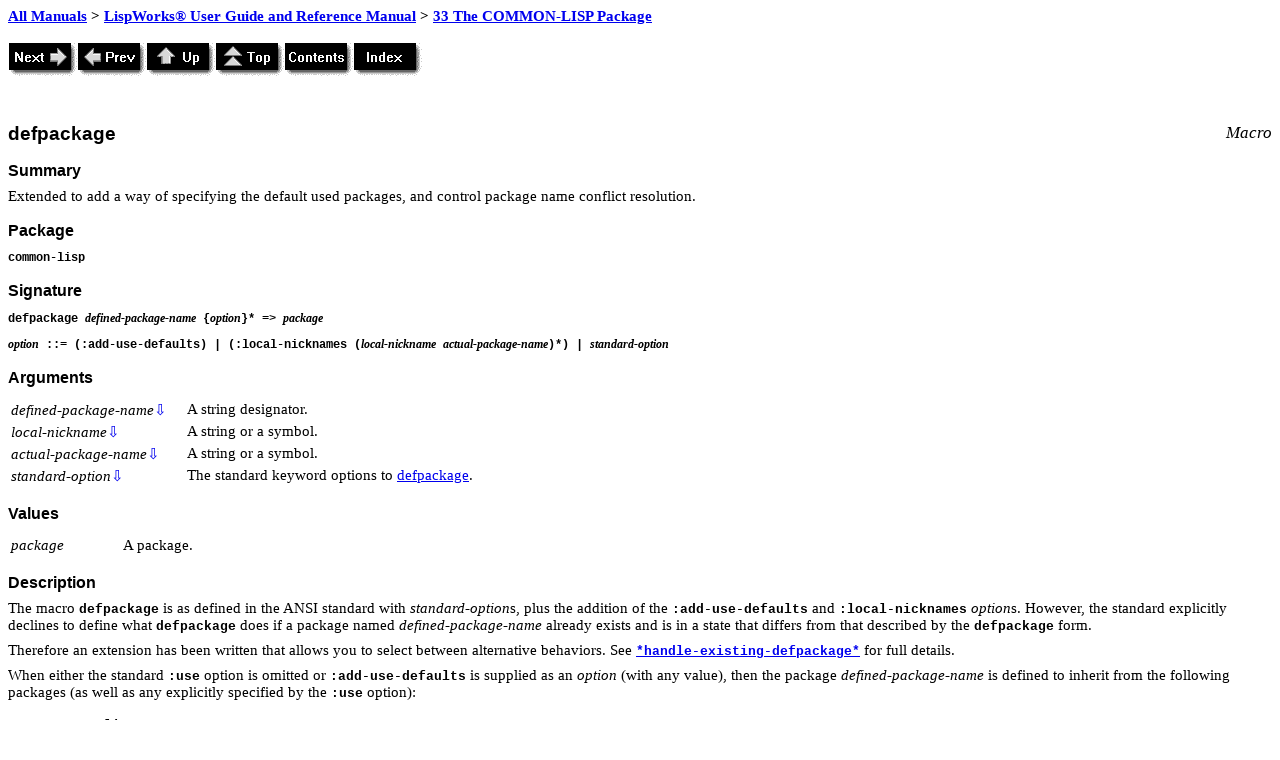

--- FILE ---
content_type: text/html
request_url: https://www.lispworks.com/documentation/lw80/lw/lw-common-lisp-12.htm
body_size: 9191
content:

<!DOCTYPE HTML PUBLIC "-//W3C//DTD HTML 4.0//EN"><HTML>
<HEAD>
<META HTTP-EQUIV="Content-Type" CONTENT="text/html; charset=utf-8">
<META HTTP-EQUIV="Content-Style-Type" CONTENT="text/css">
<META NAME="GENERATOR" CONTENT="LispWorks Ref-Entry 0.7">
<LINK REL="STYLESHEET" HREF="../ref-entry-style-sheet.css" CHARSET="ISO-8859-1" TYPE="text/css">

<TITLE>
defpackage
</TITLE>

</HEAD>
<BODY>
<DIV CLASS="HTMLBreadCrumbs">
<a href="../intro.htm">All Manuals</a>  &gt; <a href="lw.htm">LispWorks® User Guide and Reference Manual</a>  &gt; <a href="lw-common-lisp.htm">33 The COMMON-LISP Package</a> <BR><BR></DIV>
<DIV class="NavigationTop"><A HREF="lw-common-lisp-13.htm"><IMG SRC="../next.gif" ALT="Next"></A><A HREF="lw-common-lisp-11.htm"><IMG SRC="../prev.gif" ALT="Prev"></A><A HREF="lw-common-lisp.htm"><IMG SRC="../up.gif" ALT="Up"></A><A HREF="lw.htm"><IMG SRC="../top.gif" ALT="Top"></A><A HREF="lw-contents.htm#lw-common-lisp-12"><IMG SRC="../contents.gif" ALT="Contents"></A><A HREF="lw-index.htm"><IMG SRC="../index.gif" ALT="Index"></A></DIV>

<DIV CLASS="Refentrydefaults">




<!-- *****************  entry for |defpackage| *****************-->
<H4 CLASS="REntry">
<A NAME="LWUGRM)defpackage"></A>defpackage<SPAN CLASS="REntry-inline-type"> Macro</SPAN>
</H4>

<H5 CLASS="REntry-head">
Summary</H5>
<P CLASS="RBody">
Extended to add a way of specifying the default used packages, and control package name conflict resolution.</P>
<H5 CLASS="REntry-head">
Package</H5>
<P CLASS="RSignature">
common-lisp</P>
<H5 CLASS="REntry-head">
Signature</H5>
<P CLASS="RSignature">
defpackage <VAR CLASS="Variable">defined-package-name</VAR> {<VAR CLASS="Variable">option</VAR>}* =&gt; <VAR CLASS="Variable">package</VAR></P>
<P CLASS="RSignature">
<VAR CLASS="Variable">option</VAR> ::= (:add-use-defaults) | (:local-nicknames (<VAR CLASS="Variable">local-nickname</VAR> <VAR CLASS="Variable">actual-package-name</VAR>)*) | <VAR CLASS="Variable">standard-option</VAR></P>
<H5 CLASS="REntry-head">
Arguments</H5><table CLASS="Oneitemtable">
  <tr> <td CLASS="arg-name" > <div CLASS="arg-name"><VAR CLASS="Variable">defined-package-name</VAR><A HREF="#arg_defpackage-defined-package-name" CLASS="XRefArg">⇩</A></div></td> <td CLASS="Varvaluecell"> <div  CLASS="arg-desc">
A string designator.</div></td></tr>
  <tr> <td CLASS="arg-name" > <div CLASS="arg-name"><VAR CLASS="Variable">local-nickname</VAR><A HREF="#arg_defpackage-local-nickname" CLASS="XRefArg">⇩</A></div></td> <td CLASS="Varvaluecell"> <div  CLASS="arg-desc">
A string or a symbol.</div></td></tr>
  <tr> <td CLASS="arg-name" > <div CLASS="arg-name"><VAR CLASS="Variable">actual-package-name</VAR><A HREF="#arg_defpackage-actual-package-name" CLASS="XRefArg">⇩</A></div></td> <td CLASS="Varvaluecell"> <div  CLASS="arg-desc">
A string or a symbol.</div></td></tr>
  <tr> <td CLASS="arg-name" > <div CLASS="arg-name"><VAR CLASS="Variable">standard-option</VAR><A HREF="#arg_defpackage-standard-option" CLASS="XRefArg">⇩</A></div></td> <td CLASS="Varvaluecell"> <div  CLASS="arg-desc">
The standard keyword options to <A HREF="http://www.lispworks.com/documentation/HyperSpec/Body/m_defpkg.htm" CLASS="XRef">defpackage</A>.</div></td></tr>
</table>

<H5 CLASS="REntry-head">
Values</H5><table CLASS="Oneitemtable">
  <tr> <td CLASS="arg-name" > <div CLASS="arg-name"><VAR CLASS="Variable">package</VAR></div></td> <td CLASS="Varvaluecell"> <div  CLASS="arg-desc">
A package.</div></td></tr>
</table>

<H5 CLASS="REntry-head">
Description</H5>
<P CLASS="RBody">
The macro <CODE CLASS="Code">defpackage</CODE> is as defined in the ANSI standard with <A NAME="arg_defpackage-standard-option"></A><VAR CLASS="Variable">standard-option</VAR>s, plus the addition of the <CODE CLASS="Code">:add-use-defaults</CODE> and <CODE CLASS="Code">:local-nicknames</CODE> <A NAME="arg_defpackage-option"></A><VAR CLASS="Variable">option</VAR>s. However, the standard explicitly declines to define what <CODE CLASS="Code">defpackage</CODE> does if a package named <A NAME="arg_defpackage-defined-package-name"></A><VAR CLASS="Variable">defined-package-name</VAR> already exists and is in a state that differs from that described by the <CODE CLASS="Code">defpackage</CODE> form.</P>
<P CLASS="RBody">
Therefore an extension has been written that allows you to select between alternative behaviors. See <A HREF="lw-hcl-95.htm#LWUGRM)*handle-existing-defpackage*" CLASS="XRefSymbol">*handle-existing-defpackage*</A> for full details.</P>
<P CLASS="RBody">
When either the standard <CODE CLASS="Code">:use</CODE> option is omitted or <CODE CLASS="Code">:add-use-defaults</CODE> is supplied as an <A NAME="arg_defpackage-option"></A><VAR CLASS="Variable">option</VAR> (with any value), then the package <A NAME="arg_defpackage-defined-package-name"></A><VAR CLASS="Variable">defined-package-name</VAR> is defined to inherit from the following packages (as well as any explicitly specified by the <CODE CLASS="Code">:use</CODE> option):</P>
<ul>
<LI CLASS="RBullet"><CODE CLASS="Code">common-lisp</CODE></LI><LI CLASS="RBullet"><CODE CLASS="Code">lispworks</CODE></LI><LI CLASS="RBullet"><CODE CLASS="Code">harlequin-common-lisp</CODE>
</LI>
</ul>

<P CLASS="RBody">
Otherwise, <A NAME="arg_defpackage-defined-package-name"></A><VAR CLASS="Variable">defined-package-name</VAR> is defined to inherit from the packages specified by the <CODE CLASS="Code">:use</CODE> option only.</P>
<P CLASS="RBody">
<A NAME="common-lisp_marker-line-1138"></A>  <A NAME="LWUGRM)defpackage%20option%20:local-nicknames"></A> If <CODE CLASS="Code">:local-nicknames</CODE> is supplied as an <A NAME="arg_defpackage-option"></A><VAR CLASS="Variable">option</VAR> then <A NAME="arg_defpackage-defined-package-name"></A><VAR CLASS="Variable">defined-package-name</VAR> is defined to have the specified <A NAME="arg_defpackage-local-nickname"></A><VAR CLASS="Variable">local-nickname</VAR>s for the corresponding <A NAME="arg_defpackage-actual-package-name"></A><VAR CLASS="Variable">actual-package-name</VAR>s.</P>
<P CLASS="RBody">
Using <CODE CLASS="Code">:local-nicknames</CODE> in <CODE CLASS="Code">defpackage</CODE> is equivalent to doing the <CODE CLASS="Code">defpackage</CODE> without <CODE CLASS="Code">:local-nicknames</CODE>, and then calling <A HREF="lw-hcl-2.htm#LWUGRM)add-package-local-nickname" CLASS="XRefSymbol">add-package-local-nickname</A> for each pair in the list with <A NAME="arg_defpackage-defined-package-name"></A><VAR CLASS="Variable">defined-package-name</VAR> as the <VAR CLASS="Variable">package-designator</VAR>, except that DEFPACKAGE does some checking and may give an error before starting to make any changes. See <A HREF="lw-hcl-2.htm#LWUGRM)add-package-local-nickname" CLASS="XRefSymbol">add-package-local-nickname</A> for details.</P>
<H5 CLASS="REntry-head">
Examples</H5>
<P CLASS="RBody">
Using <CODE CLASS="Code">:add-use-defaults</CODE>:</P>
<pre class="RCode-block">(defpackage &quot;MY-PACKAGE&quot; (:use &quot;CAPI&quot;)
                         (:add-use-defaults t))
 
(package-use-list &quot;MY-PACKAGE&quot;)
=&gt;
(#&lt;PACKAGE COMMON-LISP&gt; #&lt;PACKAGE LISPWORKS&gt;
 #&lt;PACKAGE HARLEQUIN-COMMON-LISP&gt; #&lt;PACKAGE CAPI&gt;)
</pre>
<P CLASS="RBody">
Using <CODE CLASS="Code">:local-nicknames</CODE> (note the warning because defining a local nickname that is the same as the global name of a different package is risky):</P>
<pre class="RCode-block">(defpackage &quot;BAR&quot; (:intern &quot;X&quot;))
(defpackage &quot;FOO&quot; (:intern &quot;X&quot;))
(defpackage &quot;QUUX&quot; (:local-nicknames (&quot;BAR&quot; &quot;FOO&quot;) (&quot;FOO&quot; &quot;BAR&quot;)))
Warning: Local nickname &quot;BAR&quot; for &quot;FOO&quot; in package &quot;QUUX&quot; matches name of &quot;BAR&quot;
Warning: Local nickname &quot;FOO&quot; for &quot;BAR&quot; in package &quot;QUUX&quot; matches name of &quot;FOO&quot;
 
(find-symbol &quot;X&quot; &quot;FOO&quot;)
=&gt;
FOO::X
 
(find-symbol &quot;X&quot; &quot;BAR&quot;)
=&gt;
BAR::X
 
(let ((*package* (find-package &quot;QUUX&quot;)))
  (find-symbol &quot;X&quot; &quot;FOO&quot;))
=&gt; BAR::X
 
(let ((*package* (find-package &quot;QUUX&quot;)))
  (find-symbol &quot;X&quot; &quot;BAR&quot;))
=&gt; FOO::X
</pre>
<H5 CLASS="REntry-head">
See also</H5>
<P CLASS="RBody">
<A HREF="http://www.lispworks.com/documentation/HyperSpec/Body/m_defpkg.htm" CLASS="XRef">defpackage</A> in the <I CLASS="Italic">Common Lisp HyperSpec</I><br><A HREF="lw-hcl-95.htm#LWUGRM)*handle-existing-defpackage*" CLASS="XRefSymbol">*handle-existing-defpackage*</A></P></DIV>
<HR>
<P CLASS="Copyrighttext-small"><I CLASS="Italic">LispWorks® User Guide and Reference Manual - 01 Dec 2021 19:30:30</I><BR><BR></P>
<DIV class="NavigationBottom"><A HREF="lw-common-lisp-13.htm"><IMG SRC="../next.gif" ALT="Next"></A><A HREF="lw-common-lisp-11.htm"><IMG SRC="../prev.gif" ALT="Prev"></A><A HREF="lw-common-lisp.htm"><IMG SRC="../up.gif" ALT="Up"></A><A HREF="lw.htm"><IMG SRC="../top.gif" ALT="Top"></A><A HREF="lw-contents.htm#lw-common-lisp-12"><IMG SRC="../contents.gif" ALT="Contents"></A><A HREF="lw-index.htm"><IMG SRC="../index.gif" ALT="Index"></A></DIV>
</BODY></HTML>


--- FILE ---
content_type: text/css
request_url: https://www.lispworks.com/documentation/lw80/ref-entry-style-sheet.css
body_size: 26601
content:



H1.FM1Heading, H2.FM1Heading, H3.FM1Heading, H4.FM1Heading, H5.FM1Heading, H6.FM1Heading {
	display: block;
	text-align: left;
	text-indent: 0.000000pt;
	margin-top: 18.000000pt;
	margin-bottom: 0.000000pt;
	margin-right: 0.000000pt;
	margin-left: 0.000000pt;
	font-size: 16.000000pt;
	font-weight: Bold;
	font-style: Normal;
	font-family: "Helvetica", sans-serif;
}
P.FM1HeadingTOC {
	display: block;
	text-align: left;
	text-indent: 0.000000pt;
	margin-top: 3.000000pt;
	margin-bottom: 0.000000pt;
	margin-right: 0.000000pt;
	margin-left: 27.000000pt;
	font-size: 11.000000pt;
	font-weight: normal;
	font-style: Normal;
	font-family: "Palatino", "Palatino Linotype", serif;
}
H1.FM2Heading, H2.FM2Heading, H3.FM2Heading, H4.FM2Heading, H5.FM2Heading, H6.FM2Heading {
	display: block;
	text-align: left;
	text-indent: 0.000000pt;
	margin-top: 18.000000pt;
	margin-bottom: 0.000000pt;
	margin-right: 0.000000pt;
	margin-left: 0.000000pt;
	font-size: 13.000000pt;
	font-weight: Bold;
	font-style: Normal;
	font-family: "Helvetica", sans-serif;
}
P.FM2HeadingTOC {
	display: block;
	text-align: left;
	text-indent: -27.000000pt;
	margin-top: 2.000000pt;
	margin-bottom: 0.000000pt;
	margin-right: 0.000000pt;
	margin-left: 81.000000pt;
	font-size: 10.500000pt;
	font-weight: normal;
	font-style: Normal;
	font-family: "Palatino", "Palatino Linotype", serif;
}
H1.FM3Heading, H2.FM3Heading, H3.FM3Heading, H4.FM3Heading, H5.FM3Heading, H6.FM3Heading {
	display: block;
	text-align: left;
	text-indent: 0.000000pt;
	margin-top: 18.000000pt;
	margin-bottom: 0.000000pt;
	margin-right: 0.000000pt;
	margin-left: 0.000000pt;
	font-size: 13.000000pt;
	font-weight: Bold;
	font-style: Normal;
	font-family: "Helvetica", sans-serif;
}
P.FM3HeadingTOC {
	display: block;
	text-align: left;
	text-indent: -36.000000pt;
	margin-top: 0.000000pt;
	margin-bottom: 0.000000pt;
	margin-right: 0.000000pt;
	margin-left: 108.000000pt;
	font-size: 10.000000pt;
	font-weight: normal;
	font-style: Normal;
	font-family: "Palatino", "Palatino Linotype", serif;
}
P.Body {
	display: block;
	text-align: left;
	text-indent: 0.000000pt;
	margin-top: 6.000000pt;
	margin-bottom: 0.000000pt;
	margin-right: 0.000000pt;
	margin-left: 0.000000pt;
	font-size: 11.000000pt;
	font-weight: normal;
	font-style: Normal;
	font-family: "Palatino", "Palatino Linotype", serif;
}

td > P.Body:first-child { 
     margin-top: 0pt ; 
}


td > P.RBody:first-child { 
     margin-top: 0pt ; 
}

H4.FM1HeadingTOC, H4.FM2HeadingTOC, H4.FM3HeadingTOC {
	display: block;
	text-align: left;
	text-indent: 0.000000pt;
	margin-top: 6.000000pt;
	margin-bottom: 0.000000pt;
	margin-right: 0.000000pt;
	margin-left: 0.000000pt;
	font-size: 11.000000pt;
	font-weight: Bold;
	font-style: Normal;
	font-family: "Palatino", "Palatino Linotype", serif;
}
H4.REntryTOC {
	display: block;
	text-align: left;
	text-indent: 0.000000pt;
	margin-top: 4.000000pt;
	margin-bottom: 0.000000pt;
	margin-right: 0.000000pt;
	margin-left: 0.000000pt;
	font-size: 11.000000pt;
	font-weight: Bold;
	font-style: Normal;
	font-family: "Palatino", "Palatino Linotype", serif;
}

P.Body-Indent {
	display: block;
	text-align: left;
	text-indent: 0.000000pt;
	margin-top: 6.000000pt;
	margin-bottom: 0.000000pt;
	margin-right: 0.000000pt;
	margin-left: 27.000000pt;
	font-size: 11.000000pt;
	font-weight: normal;
	font-style: Normal;
	font-family: "Palatino", "Palatino Linotype", serif;
}


P.Body-Indent-Plus {
	display: block;
	text-align: left;
	text-indent: 0.000000pt;
	margin-top: 6.000000pt;
	margin-bottom: 0.000000pt;
	margin-right: 0.000000pt;
	margin-left: 50.000000pt;
	font-size: 11.000000pt;
	font-weight: normal;
	font-style: Normal;
	font-family: "Palatino", "Palatino Linotype", serif;
}

H1.Booktitle, H2.Booktitle, H3.Booktitle, H4.Booktitle, H5.Booktitle, H6.Booktitle {
	display: block;
	text-align: left;
	text-indent: 0.000000pt;
	margin-top: 0.000000pt;
	margin-bottom: 6.000000pt;
	margin-right: 0.000000pt;
	margin-left: 0.000000pt;
	font-size: 36.000000pt;
	font-weight: Bold;
	font-style: Normal;
	font-family: "Palatino", "Palatino Linotype", serif;
}
LI.Bullet {
	display: list-item;
	text-align: left;
	text-indent: 0.000000pt;
	margin-top: 6.000000pt;
	margin-bottom: 0.000000pt;
	margin-right: 0.000000pt;
	margin-left: 0.000000pt;
	font-size: 11.000000pt;
	font-weight: normal;
	font-style: Normal;
	font-family: "Palatino", "Palatino Linotype", serif;
}
P.Bullet-C {
	display: block;
	text-align: left;
	text-indent: 0.000000pt;
	margin-top: 4.000000pt;
	margin-bottom: 0.000000pt;
	margin-right: 0.000000pt;
	margin-left: 0.000000pt;
	font-size: 11.000000pt;
	font-weight: normal;
	font-style: Normal;
	font-family: "Palatino", "Palatino Linotype", serif;
}

LI.Bullet-Indented {
	display: list-item;
	text-align: left;
	text-indent: 0.000000pt;
	margin-top: 6.000000pt;
	margin-bottom: 0.000000pt;
	margin-right: 0.000000pt;
	margin-left: 27.000000pt;
	font-size: 11.000000pt;
	font-weight: normal;
	font-style: Normal;
	font-family: "Palatino", "Palatino Linotype", serif;
}

P.Bullet-Indented-C {
	display: block;
	text-align: left;
	text-indent: 0.000000pt;
	margin-top: 4.000000pt;
	margin-bottom: 0.000000pt;
	margin-right: 0.000000pt;
	margin-left: 0.000000pt;
	font-size: 11.000000pt;
	font-weight: normal;
	font-style: Normal;
	font-family: "Palatino", "Palatino Linotype", serif;
}
H1.Chapter, H2.Chapter, H3.Chapter, H4.Chapter, H5.Chapter, H6.Chapter {
	display: block;
	text-align: left;
	text-indent: 0.000000pt;
	margin-top: 8.000000pt;
	margin-bottom: 6.000000pt;
	margin-right: 0.000000pt;
	margin-left: 0.000000pt;
	font-size: 30.000000pt;
	font-weight: Bold;
	font-style: Normal;
	font-family: "Palatino", "Palatino Linotype", serif;
}
H2.ChapterTOC, H2.AppendixTOC, H2.GlossaryTOC, H2.XIndexTOC, P.ChapterTOC {
	display: block;
	text-align: left;
	text-indent: 0.000000pt;
	margin-top: 10.000000pt;
	margin-bottom: 6.000000pt;
	margin-right: 0.000000pt;
	margin-left: 0.000000pt;
	font-size: 13.000000pt;
	font-weight: Bold;
	font-style: Normal;
	font-family: "Helvetica", sans-serif;
}

PRE.Code-block {
	display: block;
	text-align: left;
	text-indent: 0.000000pt;
	margin-top: 8.000000pt;
	margin-bottom: 8.000000pt;
	margin-right: 0.000000pt;
	margin-left: 27.000000pt;
	font-size: 9.000000pt;
	font-weight: Bold;
	font-style: Normal;
	font-family: "Courier", monospace;
}

H1.Copyright-title, H2.Copyright-title, H3.Copyright-title, H4.Copyright-title, H5.Copyright-title, H6.Copyright-title {
	display: block;
	text-align: left;
	text-indent: 0.000000pt;
	margin-top: 8.000000pt;
	margin-bottom: 6.000000pt;
	margin-right: 0.000000pt;
	margin-left: 0.000000pt;
	font-size: 30.000000pt;
	font-weight: Bold;
	font-style: Normal;
	font-family: "Palatino", "Palatino Linotype", serif;
}
P.Copyrighttext-small {
	display: block;
	text-align: left;
	text-indent: 0.000000pt;
	margin-top: 6.000000pt;
	margin-bottom: 0.000000pt;
	margin-right: 0.000000pt;
	margin-left: 0.000000pt;
	font-size: 11.000000pt;
	font-weight: normal;
	font-style: Normal;
	font-family: "Palatino", "Palatino Linotype", serif;
}
P.Description {
	display: block;
	text-align: left;
	text-indent: -81.000000pt;
	margin-top: 6.000000pt;
	margin-bottom: 0.000000pt;
	margin-right: 0.000000pt;
	margin-left: 108.000000pt;
	font-size: 11.000000pt;
	font-weight: normal;
	font-style: Normal;
	font-family: "Palatino", "Palatino Linotype", serif;
}
P.Description-C {
	display: block;
	text-align: left;
	text-indent: 0.000000pt;
	margin-top: 4.000000pt;
	margin-bottom: 0.000000pt;
	margin-right: 0.000000pt;
	margin-left: 108.000000pt;
	font-size: 11.000000pt;
	font-weight: normal;
	font-style: Normal;
	font-family: "Palatino", "Palatino Linotype", serif;
}
P.Description-Item {
	display: block;
	text-align: left;
	text-indent: 0.000000pt;
	margin-top: 12.000000pt;
	margin-bottom: 0.000000pt;
	margin-right: 0.000000pt;
	margin-left: 27.000000pt;
	font-size: 11.000000pt;
	font-weight: normal;
	font-style: Normal;
	font-family: "Palatino", "Palatino Linotype", serif;
}
H1.Edition, H2.Edition, H3.Edition, H4.Edition, H5.Edition, H6.Edition {
	display: block;
	text-align: left;
	text-indent: 0.000000pt;
	margin-top: 8.000000pt;
	margin-bottom: 0.000000pt;
	margin-right: 0.000000pt;
	margin-left: 0.000000pt;
	font-size: 14.000000pt;
	font-weight: Bold;
	font-style: Normal;
	font-family: "Palatino", "Palatino Linotype", serif;
}
P.Figure {
	display: block;
	text-align: center;
	text-indent: 0.000000pt;
	margin-top: 6.000000pt;
	margin-bottom: 12.000000pt;
	margin-right: 0.000000pt;
	margin-left: 0.000000pt;
	font-size: 11.000000pt;
	font-weight: normal;
	font-style: Normal;
	font-family: "Palatino", "Palatino Linotype", serif;
}
P.Glossary-definition {
	display: block;
	text-align: left;
	text-indent: 0.000000pt;
	margin-top: 4.000000pt;
	margin-bottom: 0.000000pt;
	margin-right: 0.000000pt;
	margin-left: 27.000000pt;
	font-size: 11.000000pt;
	font-weight: normal;
	font-style: Normal;
	font-family: "Palatino", "Palatino Linotype", serif;
}
P.Glossary-entry {
	display: block;
	text-align: left;
	text-indent: 0.000000pt;
	margin-top: 12.000000pt;
	margin-bottom: 0.000000pt;
	margin-right: 0.000000pt;
	margin-left: 0.000000pt;
	font-size: 11.000000pt;
	font-weight: Bold;
	font-style: Normal;
	font-family: "Palatino", "Palatino Linotype", serif;
}
H1.GroupTitlesIX, H2.GroupTitlesIX, H3.GroupTitlesIX, H4.GroupTitlesIX, H5.GroupTitlesIX, H6.GroupTitlesIX {
	display: block;
	text-align: left;
	text-indent: 0.000000pt;
	margin-top: 10.000000pt;
	margin-bottom: 0.000000pt;
	margin-right: 0.000000pt;
	margin-left: 0.000000pt;
	font-size: 11.000000pt;
	font-weight: Bold;
	font-style: Normal;
	font-family: "Palatino", "Palatino Linotype", serif;
}
P.In-line-interface {
	display: block;
	text-align: left;
	text-indent: 0.000000pt;
	margin-top: 20.000000pt;
	margin-bottom: 0.000000pt;
	margin-right: 0.000000pt;
	margin-left: 0.000000pt;
	font-size: 12.000000pt;
	font-weight: Bold;
	font-style: Normal;
	font-family: "Helvetica", sans-serif;
}
P.In-line-interface-type {
	display: block;
	text-align: right;
	text-indent: 0.000000pt;
	margin-top: 0.000000pt;
	margin-bottom: 11.000000pt;
	margin-right: 0.000000pt;
	margin-left: 0.000000pt;
	font-size: 11.000000pt;
	font-weight: normal;
	font-style: Italic;
	font-family: "Palatino", "Palatino Linotype", serif;
}
P.In-line-interface2 {
	display: block;
	text-align: left;
	text-indent: 0.000000pt;
	margin-top: 12.000000pt;
	margin-bottom: 0.000000pt;
	margin-right: 0.000000pt;
	margin-left: 0.000000pt;
	font-size: 12.000000pt;
	font-weight: Bold;
	font-style: Normal;
	font-family: "Helvetica", sans-serif;
}
P.Level1IX {
	display: block;
	text-align: left;
	text-indent: -36.000000pt;
	margin-top: 0.000000pt;
	margin-bottom: 0.000000pt;
	margin-right: 0.000000pt;
	margin-left: 36.000000pt;
	font-size: 9.000000pt;
	font-weight: normal;
	font-style: Normal;
	font-family: "Palatino", "Palatino Linotype", serif;
}
P.Level2IX {
	display: block;
	text-align: left;
	text-indent: -18.000000pt;
	margin-top: 0.000000pt;
	margin-bottom: 0.000000pt;
	margin-right: 0.000000pt;
	margin-left: 27.000000pt;
	font-size: 9.000000pt;
	font-weight: normal;
	font-style: Normal;
	font-family: "Palatino", "Palatino Linotype", serif;
}


P.Level3IX {
	display: block;
	text-align: left;
	text-indent: -36.000000pt;
	margin-top: 0.000000pt;
	margin-bottom: 0.000000pt;
	margin-right: 0.000000pt;
	margin-left: 72.000000pt;
	font-size: 9.000000pt;
	font-weight: normal;
	font-style: Normal;
	font-family: "Palatino", "Palatino Linotype", serif;
}
P.Level4IX {
	display: block;
	text-align: left;
	text-indent: -36.000000pt;
	margin-top: 0.000000pt;
	margin-bottom: 0.000000pt;
	margin-right: 0.000000pt;
	margin-left: 90.000000pt;
	font-size: 9.000000pt;
	font-weight: normal;
	font-style: Normal;
	font-family: "Palatino", "Palatino Linotype", serif;	
}
P.Level5IX {
	display: block;
	text-align: justify;
	text-indent: -36.000000pt;
	margin-top: 0.000000pt;
	margin-bottom: 0.000000pt;
	margin-right: 0.000000pt;
	margin-left: 108.000000pt;
	font-size: 9.000000pt;
	font-weight: normal;
	font-style: Normal;
	font-family: "Palatino", "Palatino Linotype", serif;	
}

H1.Pref-Heading, H2.Pref-Heading, H3.Pref-Heading, H4.Pref-Heading, H5.Pref-Heading, H6.Pref-Heading {
	display: block;
	text-align: left;
	text-indent: 0.000000pt;
	margin-top: 18.000000pt;
	margin-bottom: 0.000000pt;
	margin-right: 0.000000pt;
	margin-left: 0.000000pt;
	font-size: 13.000000pt;
	font-weight: Bold;
	font-style: Normal;
	font-family: "Helvetica", sans-serif;
}
H1.Preface, H2.Preface, H3.Preface, H4.Preface, H5.Preface, H6.Preface {
	display: block;
	text-align: left;
	text-indent: 0.000000pt;
	margin-top: 8.000000pt;
	margin-bottom: 6.000000pt;
	margin-right: 0.000000pt;
	margin-left: 0.000000pt;
	font-size: 30.000000pt;
	font-weight: Bold;
	font-style: Normal;
	font-family: "Palatino", "Palatino Linotype", serif;
}
P.RBody {
	display: block;
	text-align: left;
	text-indent: 0.000000pt;
	margin-top: 6.000000pt;
	margin-bottom: 0.000000pt;
	margin-right: 0.000000pt;
	margin-left: 0.000000pt;
	font-size: 11.000000pt;
	font-weight: normal;
	font-style: Normal;
	font-family: "Palatino", "Palatino Linotype", serif;
}
LI.RBullet {
	display: list-item;
	text-align: left;
	text-indent: 0.000000pt;
	margin-top: 6.000000pt;
	margin-bottom: 0.000000pt;
	margin-right: 0.000000pt;
	margin-left: 0.000000pt;
	font-size: 11.000000pt;
	font-weight: normal;
	font-style: Normal;
	font-family: "Palatino", "Palatino Linotype", serif;
}
P.RBullet-C {
	display: block;
	text-align: left;
	text-indent: 0.000000pt;
	margin-top: 4.000000pt;
	margin-bottom: 0.000000pt;
	margin-right: 0.000000pt;
	margin-left: 0.000000pt;
	font-size: 11.000000pt;
	font-weight: normal;
	font-style: Normal;
	font-family: "Palatino", "Palatino Linotype", serif;
}
PRE.RCode-block {
	display: block;
	text-align: left;
	text-indent: 0.000000pt;
	margin-top: 8.000000pt;
	margin-bottom: 8.000000pt;
	margin-right: 0.000000pt;
	margin-left: 0.000000pt;
	font-size: 9.000000pt;
	font-weight: Bold;
	font-style: Normal;
	font-family: "Courier", monospace;
}
P.RDescription {
	display: block;
	text-align: left;
	text-indent: -81.000000pt;
	margin-top: 6.000000pt;
	margin-bottom: 0.000000pt;
	margin-right: 0.000000pt;
	margin-left: 81.000000pt;
	font-size: 11.000000pt;
	font-weight: normal;
	font-style: Normal;
	font-family: "Palatino", "Palatino Linotype", serif;
}







 
td.Varvaluecell { 
         border: 0px; 
        vertical-align: top; 
        width: 100%;  
}


 

td.arg-name { 
     	min-width: 81.000000pt; 
	vertical-align: top;	
         border: 0px; 
         white-space: nowrap; 
}


td.initarg-name { 
     	min-width: 100.000000pt;  
	vertical-align: top;	
         border: 0px; 
         white-space: nowrap; 
}

table.Oneitemtable {
         border: 0px; 
	 margin-top: 8pt; 
}   



 
div.arg-name { 
         margin-right: 12pt; 
         margin-bottom: 0pt; 
}

 
div.initarg-name { 
         margin-right: 12pt; 
         margin-bottom: 0pt; 
}




td.Varnamecell-indented { 
     	min-width: 102.000000pt; 
	vertical-align: top;
         border: 0px; 	
}


 
div.Varnamepad-indented { 
         margin-right: 12pt; 
         margin-left: 27.0pt; 


}



 

td.Itemleftcell, td.ItemleftcellWide { 
     	min-width: 75.000000pt;  
	vertical-align: top;
	padding-left: 27pt; 	
}

td.Itemleftcell { 
        white-space: nowrap; 
}


div.Itemleftpad { 
        margin-right: 12pt; 

}


td.RItemleftcell, td.RItemleftcellWide { 
     	min-width: 75.000000pt;  
	vertical-align: top;
}

td.RItemleftcell { 
        white-space: nowrap; 	
}


div.RItemleftpad { 
        margin-right: 1pt; 
	margin-left: 0pt; 

}


div.Itemrightpad {
    margin-bottom: 8pt; 
}

div.Itemrightpad > P.Body:first-child {
     margin-top: 0pt ; 
}

div.Itemrightpad > P.RBody:first-child {
    margin-top: 0pt ; 
}



div.Refentrydefaults {
	font-size: 11.000000pt;
	font-family: "Palatino", "Palatino Linotype", serif;
}


P.RDescription-C {
	display: block;
	text-align: left;
	text-indent: 0.000000pt;
	margin-top: 4.000000pt;
	margin-bottom: 0.000000pt;
	margin-right: 0.000000pt;
	margin-left: 81.000000pt;
	font-size: 11.000000pt;
	font-weight: normal;
	font-style: Normal;
	font-family: "Palatino", "Palatino Linotype", serif;
}
P.RDescription-Item {
	display: block;
	text-align: left;
	text-indent: 0.000000pt;
	margin-top: 12.000000pt;
	margin-bottom: 0.000000pt;
	margin-right: 0.000000pt;
	margin-left: 0.000000pt;
	font-size: 11.000000pt;
	font-weight: normal;
	font-style: Normal;
	font-family: "Palatino", "Palatino Linotype", serif;
}

span.Tabbed-1 {
	position: absolute;
	left: 81.000000pt;
}

H1.REntry, H2.REntry, H3.REntry, H4.REntry, H5.REntry, H6.REntry {
	display: block;
	text-align: left;
	text-indent: 0.000000pt;
	margin-top: 32.000000pt;
	margin-bottom: 0.000000pt;
	margin-right: 0.000000pt;
	margin-left: 0.000000pt;
	font-size: 14.000000pt;
	font-weight: Bold;
	font-style: Normal;
	font-family: "Helvetica", sans-serif;
}
H1.REntry-head, H2.REntry-head, H3.REntry-head, H4.REntry-head, H5.REntry-head, H6.REntry-head {
	display: block;
	text-align: left;
	text-indent: 0.000000pt;
	margin-top: 13.000000pt;
	margin-bottom: 0.000000pt;
	margin-right: 0.000000pt;
	margin-left: 0.000000pt;
	font-size: 12.000000pt;
	font-weight: Bold;
	font-style: Normal;
	font-family: "Helvetica", sans-serif;
}
H1.REntry-type, H2.REntry-type, H3.REntry-type, H4.REntry-type, H5.REntry-type, H6.REntry-type {
	display: block;
	text-align: right;
	text-indent: 0.000000pt;
	margin-top: 0.000000pt;
	margin-bottom: 13.000000pt;
	margin-right: 0.000000pt;
	margin-left: 0.000000pt;
	font-size: 13.000000pt;
	font-weight: Bold;
	font-style: Italic;
	font-family: "Palatino", "Palatino Linotype", serif;
}




span.REntry-inline-type {
	float: right;
	font-size: 13.000000pt;
	font-weight: normal;
	font-style: Italic;
	font-family: "Palatino", "Palatino Linotype", serif;
}


H1.REntry2, H2.REntry2, H3.REntry2, H4.REntry2, H5.REntry2, H6.REntry2 {
	display: block;
	text-align: left;
	text-indent: 0.000000pt;
	margin-top: 0.000000pt;
	margin-bottom: 0.000000pt;
	margin-right: 0.000000pt;
	margin-left: 0.000000pt;
	font-size: 14.000000pt;
	font-weight: Bold;
	font-style: Normal;
	font-family: "Helvetica", sans-serif;
}
P.REntryTOC {
	display: block;
	text-align: left;
	text-indent: 0.000000pt;
	margin-top: 0.000000pt;
	margin-bottom: 0.000000pt;
	margin-right: 0.000000pt;
	margin-left: 27.000000pt;
	font-size: 11.000000pt;
	font-weight: normal;
	font-style: Normal;
	font-family: "Palatino", "Palatino Linotype", serif;
}
P.RSignature {
	display: block;
	text-align: left;
	text-indent: 0.000000pt;
	margin-top: 8.000000pt;
	margin-bottom: 8.000000pt;
	margin-right: 0.000000pt;
	margin-left: 0.000000pt;
	font-size: 9.000000pt;
	font-weight: Bold;
	font-style: Normal;
	font-family: "Courier", monospace;
}
LI.RStep {
	display: list-item;
	text-align: left;
	text-indent: 0.000000pt;
	margin-top: 6.000000pt;
	margin-bottom: 0.000000pt;
	margin-right: 0.000000pt;
	margin-left: 0.000000pt;
	font-size: 11.000000pt;
	font-weight: normal;
	font-style: Normal;
	font-family: "Palatino", "Palatino Linotype", serif;
}
LI.RStep-1 {
	display: list-item;
	text-align: left;
	text-indent: 0.000000pt;
	margin-top: 6.000000pt;
	margin-bottom: 0.000000pt;
	margin-right: 0.000000pt;
	margin-left: 0.000000pt;
	font-size: 11.000000pt;
	font-weight: normal;
	font-style: Normal;
	font-family: "Palatino", "Palatino Linotype", serif;
}
P.RStep-C {
	display: block;
	text-align: left;
	text-indent: 0.000000pt;
	margin-top: 4.000000pt;
	margin-bottom: 0.000000pt;
	margin-right: 0.000000pt;
	margin-left: 0.000000pt;
	font-size: 11.000000pt;
	font-weight: normal;
	font-style: Normal;
	font-family: "Palatino", "Palatino Linotype", serif;
}
P.Signature {
	display: block;
	text-align: left;
	text-indent: 0.000000pt;
	margin-top: 8.000000pt;
	margin-bottom: 8.000000pt;
	margin-right: 0.000000pt;
	margin-left: 27.000000pt;
	font-size: 9.000000pt;
	font-weight: Bold;
	font-style: Normal;
	font-family: "Courier", monospace;
}
LI.Step {
	display: list-item;
	text-align: left;
	text-indent: 0.000000pt;
	margin-top: 6.000000pt;
	margin-bottom: 0.000000pt;
	margin-right: 0.000000pt;
	margin-left: 0.000000pt;
	font-size: 11.000000pt;
	font-weight: normal;
	font-style: Normal;
	font-family: "Palatino", "Palatino Linotype", serif;
}
LI.Step-1 {
	display: list-item;
	text-align: left;
	text-indent: 0.000000pt;
	margin-top: 6.000000pt;
	margin-bottom: 0.000000pt;
	margin-right: 0.000000pt;
	margin-left: 0.000000pt;
	font-size: 11.000000pt;
	font-weight: normal;
	font-style: Normal;
	font-family: "Palatino", "Palatino Linotype", serif;
}
LI.Step-1-Indented {
	display: list-item;
	text-align: left;
	text-indent: 0.000000pt;
	margin-top: 6.000000pt;
	margin-bottom: 0.000000pt;
	margin-right: 0.000000pt;
	margin-left: 15.000000pt;
	font-size: 11.000000pt;
	font-weight: normal;
	font-style: Normal;
	font-family: "Palatino", "Palatino Linotype", serif;
}
P.Step-C {
	display: block;
	text-align: left;
	text-indent: 0.000000pt;
	margin-top: 4.000000pt;
	margin-bottom: 0.000000pt;
	margin-right: 0.000000pt;
	margin-left: 0.000000pt;
	font-size: 11.000000pt;
	font-weight: normal;
	font-style: Normal;
	font-family: "Palatino", "Palatino Linotype", serif;
}
LI.Step-Indented {
	display: list-item;
	text-align: left;
	text-indent: 0.000000pt;
	margin-top: 6.000000pt;
	margin-bottom: 0.000000pt;
	margin-right: 0.000000pt;
	margin-left: 15.000000pt;
	font-size: 11.000000pt;
	font-weight: normal;
	font-style: Normal;
	font-family: "Palatino", "Palatino Linotype", serif;
}
H1.TOCTitle, H2.TOCTitle, H3.TOCTitle, H4.TOCTitle, H5.TOCTitle, H6.TOCTitle {
	display: block;
	text-align: left;
	text-indent: 0.000000pt;
	margin-top: 8.000000pt;
	margin-bottom: 6.000000pt;
	margin-right: 0.000000pt;
	margin-left: 0.000000pt;
	font-size: 30.000000pt;
	font-weight: Bold;
	font-style: Normal;
	font-family: "Palatino", "Palatino Linotype", serif;
}
H1.XIndex, H2.XIndex, H3.XIndex, H4.XIndex, H5.XIndex, H6.XIndex {
	display: block;
	text-align: left;
	text-indent: 0.000000pt;
	margin-top: 8.000000pt;
	margin-bottom: 6.000000pt;
	margin-right: 0.000000pt;
	margin-left: 0.000000pt;
	font-size: 30.000000pt;
	font-weight: Bold;
	font-style: Normal;
	font-family: "Palatino", "Palatino Linotype", serif;
}
P.XIndexTOC {
	display: block;
	text-align: left;
	text-indent: 0.000000pt;
	margin-top: 10.000000pt;
	margin-bottom: 6.000000pt;
	margin-right: 0.000000pt;
	margin-left: 0.000000pt;
	font-size: 13.000000pt;
	font-weight: Bold;
	font-style: Normal;
	font-family: "Helvetica", sans-serif;
}
B.Bold {
	font-weight: Bold;
	font-style: Normal;
}
SPAN.Comment {
	color: red;
}


SPAN.Tofix {
	color: red;
        background: yellow; 
}

span.Argstabbed {
   margin-left: 50px;
}

SPAN.BooktitleProduct {
	font-size: 18.000000pt;
	font-weight: normal;
	font-style: Normal;
	font-family: "Palatino", "Palatino Linotype", serif;
}
B.Button {
	font-size: 9.599991pt;
	font-weight: Bold;
	font-style: Normal;
	font-family: "Helvetica", sans-serif;
}
CODE.Code, A.XRefSymbol {
	font-weight: Bold;
	font-style: Normal;
	font-family: "Courier", monospace;
	font-size: 10.000000pt;
}
H1 > CODE.Code, H2 > CODE.Code, H3 > CODE.Code, H4 > CODE.Code, H5 > CODE.Code, H6 > CODE.Code, 
  P.Level1IX > CODE.Code, P.Level2IX > CODE.Code {
	font-size: inherit;
}


EM.Emphasis {
	font-size: 11.000000pt;
	font-weight: Bold;
	font-style: Normal;
	font-family: "Palatino", "Palatino Linotype", serif;
}
I.Italic {
	font-weight: normal;
	font-style: Italic;
}
EM.Term {
	font-weight: Bold;
	font-style: Italic;
}
EM.MyCharTag {
}
EM.Subscript {
	vertical-align: sub;
}
EM.Superscript {
	font-size: 11.000000pt;
	font-weight: normal;
	font-style: Normal;
	vertical-align: super;
	font-family: "Palatino", "Palatino Linotype", serif;
}
VAR.Variable {
	font-style: Italic;
	font-family: "Palatino", "Palatino Linotype", serif;
}
DIV.HTMLBreadCrumbs {
	font-weight: bolder;
	font-family: "Palatino", "Palatino Linotype", serif;
	font-size: 11.000000pt;
}







  









table.Row-Rules {
    border-spacing: 2px; 
}



td.TableCell {
   margin-top: 2px;
   margin-bottom: 10px;
}

th.TableCell {
  
}


P.TableBodyCell {
   margin-top: 3pt;
   margin-bottom: 3pt;
   margin-left: 3pt;
   margin-right: 3pt;
}

caption.tablecaption { 
   margin-top: 12px ; 
   margin-bottom: 12px ; 
   font-size: 11.000000pt;
   text-decoration: underline;
   font-weight: Bold;
}






 
span.interface-title {
	display: block;
	text-align: left;
	text-indent: 0.000000pt;
	margin-top: 0.000000pt;
	margin-bottom: 0.000000pt;
	margin-right: 0.000000pt;
	margin-left: 0.000000pt;
	font-size: 12.000000pt;
	font-weight: Bold;
	font-style: Normal;
	font-family: "Helvetica", sans-serif;
}

span.interface-type {
	display: block;
	text-align: right;
	text-indent: 0.000000pt;
	margin-top: 0.000000pt;
	margin-right: 0.000000pt;
	margin-left: 0.000000pt;
	font-size: 11.000000pt;
	font-weight: normal;
	font-style: Italic;
	font-family: "Palatino", "Palatino Linotype", serif;
}



span.underline {
   text-decoration: underline ; 
}




div.ArbitraryIndent {
	margin-left: 27.000000pt; 
}

div.RDescription-C {
	margin-left: 81.000000pt;
}

div.Description-C {
	margin-left: 81.000000pt;
}


div.RBody {
}


div.Body {
}

div.Body-Indent {
	margin-left: 27.000000pt;
}





span.In-line-interface-type {
	float: right;
	font-size: 11.000000pt;
	font-weight: normal;
	font-style: Italic;
	font-family: "Palatino", "Palatino Linotype", serif;
}


p.In-line-interface::after {

    content: " ";
    display: table;
    clear: both;

}


A.Index {
  	font-style: Italic;
}



A.Index-Entry-Link {
	font-weight: Bold;
	font-family: "Courier", monospace;
}





 
span.REntry-head {
	margin-top: 13.000000pt;
	font-size: 12.000000pt;
	font-weight: Bold;
	font-style: normal;
	font-family: "Helvetica", sans-serif;
}


span.RSignature {
	font-size: 9.000000pt;
	font-weight: Bold;
	font-style: normal;
	font-family: "Courier", monospace;	
}



H2.IntroManualGroupTitle
{
	margin-bottom: 0pt;
	margin-top: 0pt;
	font-size: 13.000000pt;
	font-weight: Bold;
	font-style: Normal;
	font-family: "Helvetica", sans-serif;
}

H3.IntroManual {
	margin-bottom: 0pt;
	margin-top: 0pt;
	font-size: 13.000000pt;
	font-weight: Bold;
	font-style: Normal;
	font-family: "Helvetica", sans-serif;
}

UL.IntroManualGroup {
	margin-top: 2pt;
	margin-bottom: 12pt;
}






a.XRefArg {
	text-decoration: none;
}


DIV.NavigationTop IMG, DIV.NavigationBottom IMG {
	border: 0px;
}
